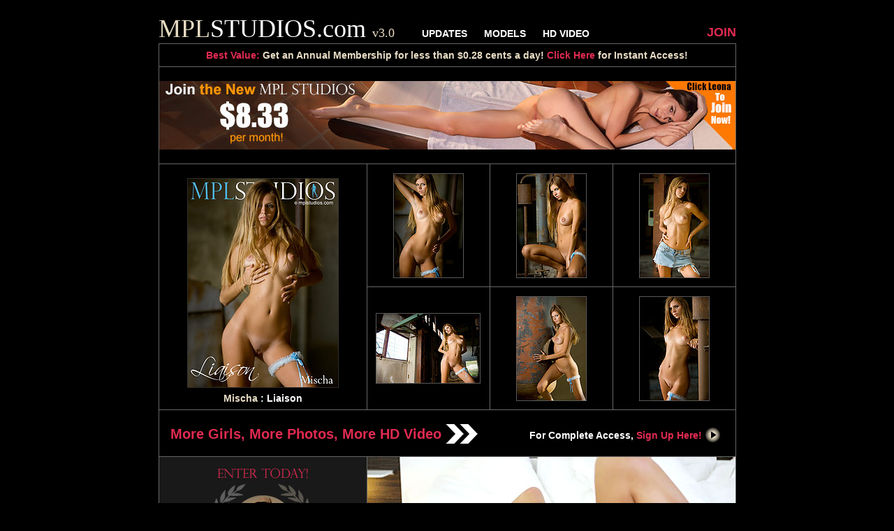

--- FILE ---
content_type: text/html; charset=UTF-8
request_url: https://www.hosted.mplstudios.com/galleries/09/mischa_liaison/index.htm?affid=972642
body_size: 10804
content:
<!DOCTYPE html PUBLIC "-//W3C//DTD XHTML 1.0 Transitional//EN" "http://www.w3.org/TR/xhtml1/DTD/xhtml1-transitional.dtd">
<html xmlns="http://www.w3.org/1999/xhtml">
<head>
<meta http-equiv="Content-Type" content="text/html; charset=utf-8" />
<title>Mischa | Liaison - MPL Studios free gallery.</title>
<link href="https://cdn-hosted.mplstudios.com/assets/css/css.css" rel="stylesheet" type="text/css" />
<script src="https://code.jquery.com/jquery-1.11.0.min.js"></script> 
<script type="text/javascript">
var folder="1024", gallery = "09/mischa_liaison", affid="972642", vn="1";
</script>

<script src="https://cdn-hosted.mplstudios.com/assets/css/js.js"></script>
</head>

<body>
<div id="ob">
	<div id="nb">
    <a href="http://refer.ccbill.com/cgi-bin/clicks.cgi?CA=924525-0000&PA=972642" id="tl"><span class="sand">MPL</span>STUDIOS.com <span class="sand" style="font-size: 18px;">v3.0</span></a>
    <div id="slb">
    	<a href="http://refer.ccbill.com/cgi-bin/clicks.cgi?CA=924525-0000&PA=972642&html=https://www.mplstudios.com/updates/">UPDATES</a> 
		<a href="http://refer.ccbill.com/cgi-bin/clicks.cgi?CA=924525-0000&PA=972642&html=https://www.mplstudios.com/studio_girls/">MODELS</a> 
		<a href="http://refer.ccbill.com/cgi-bin/clicks.cgi?CA=924525-0000&PA=972642&html=https://www.mplstudios.com/videos/">HD VIDEO</a>
    </div>
    <div id="slj">
    	<a href="http://refer.ccbill.com/cgi-bin/clicks.cgi?CA=924525-0000&PA=972642&html=https://www.mplstudios.com/join/" target="_blank">JOIN</a>
    </div> 
    </div>
    <div id="mb">
    	<div id="ubb">
           	<span class="cherry">Best Value:</span> Get an <b>Annual Membership</b> for less than $0.28 cents a day! <a href="http://refer.ccbill.com/cgi-bin/clicks.cgi?CA=924525-0000&PA=972642">Click Here</a> for Instant Access!
        </div>
        <div id="bb">
        	<a href="http://refer.ccbill.com/cgi-bin/clicks.cgi?CA=924525-0000&PA=972642"><img src="https://cdn-hosted.mplstudios.com/assets/template_01/header.jpg" /></a>
        </div>
		<div id="cb"><a href="http://refer.ccbill.com/cgi-bin/clicks.cgi?CA=924525-0000&PA=972642&amp;HTML=https://www.mplstudios.com/update/2503/"><img src="https://cdn-hosted.mplstudios.com/galleries/09/mischa_liaison/cover/cover.jpg" /></a><br /><a href="http://refer.ccbill.com/cgi-bin/clicks.cgi?CA=924525-0000&PA=972642&html=https://www.mplstudios.com/portfolio/Mischa/" class="sand">Mischa</a> : Liaison</div><div class="ts"><span class="h"></span><a href="1024/001.jpg" target="_blank"><img src="https://cdn-hosted.mplstudios.com/galleries/09/mischa_liaison/150/001.jpg" class="ti" imn="1" /></a></div><div class="tm"><span class="h"></span><a href="1024/002.jpg" target="_blank"><img src="https://cdn-hosted.mplstudios.com/galleries/09/mischa_liaison/150/002.jpg" class="ti" imn="2" /></a></div><div class="ts"><span class="h"></span><a href="1024/003.jpg" target="_blank"><img src="https://cdn-hosted.mplstudios.com/galleries/09/mischa_liaison/150/003.jpg" class="ti" imn="3" /></a></div><div class="bs"><span class="h"></span><a href="1024/004.jpg" target="_blank"><img src="https://cdn-hosted.mplstudios.com/galleries/09/mischa_liaison/150/004.jpg" class="ti" imn="4" /></a></div><div class="bm"><span class="h"></span><a href="1024/005.jpg" target="_blank"><img src="https://cdn-hosted.mplstudios.com/galleries/09/mischa_liaison/150/005.jpg" class="ti" imn="5" /></a></div><div class="bs"><span class="h"></span><a href="1024/006.jpg" target="_blank"><img src="https://cdn-hosted.mplstudios.com/galleries/09/mischa_liaison/150/006.jpg" class="ti" imn="6" /></a></div>
        <div id="uvb">
        	<a href="http://refer.ccbill.com/cgi-bin/clicks.cgi?CA=924525-0000&PA=972642" class="llnk cherry">More Girls, More Photos, More HD Video <img src="https://cdn-hosted.mplstudios.com/assets/arrow.gif" /></a>
        	For Complete Access, <a href="http://refer.ccbill.com/cgi-bin/clicks.cgi?CA=924525-0000&PA=972642&html=https://www.mplstudios.com/join/" target="_blank">Sign Up Here! <img src="https://cdn-hosted.mplstudios.com/assets/button1.jpg" /></a>
        </div>
        <div id="lab">
       		<a href="http://refer.ccbill.com/cgi-bin/clicks.cgi?CA=924525-0000&PA=972642"><img src="https://cdn-hosted.mplstudios.com/assets/mpl_nation.jpg" /></a>
            <div id="labtb">
            	<span class="cherry">Excellence in Eroticism</span><br /><br />
 	            For over a decade, MPL Studios has set the standard for artistic nudes, erotic nudes, and model lifestyle coverage... all in one complete package.<br /><br />
				<span class="sand">Membership offers a highly personal, stylized viewing experience everyone should try!</span><br /><br />
	            Sample our irresistible temptations, published in original, high quality photo sets and 1080 HD video by world class contributing photographers.<br /><br />
	            Visit <a href="http://refer.ccbill.com/cgi-bin/clicks.cgi?CA=924525-0000&PA=972642">MPLStudios.com</a> today!
            </div>
        	<div id="podi">
	        	<a href="http://refer.ccbill.com/cgi-bin/clicks.cgi?CA=924525-0000&PA=972642&html=https://www.mplstudios.com/potd/"><img src="https://www.mplstudios.com/potd/potd_th.jpg" /></a><br />
				Daily Nude Photo
	        </div>
        </div><div id="vb"><div id="cover"></div><div id="vib" style="background-image:url(https://cdn-hosted.mplstudios.com/video/1.jpg); background-repeat:no-repeat;"><video id="mplVid" width="527" height="297" poster="https://cdn-hosted.mplstudios.com/video/1.jpg" controls><source src="https://cdn-hosted.mplstudios.com/video/1.mp4" type="video/mp4"><source src="https://cdn-hosted.mplstudios.com/video/1.webm" type="video/webm"><source src="https://cdn-hosted.mplstudios.com/video/1.ogg" type="video/ogg"></video></div><div id="vtb">For <span class="cherry">less than $0.28 a day</span> you get FULL ACCESS to:<br />483,787 Images | 811 Sexy Videos | 7,154 Updates | 446 Models | & More!</div></div><div class="ts"><span class="h"></span><a href="1024/007.jpg" target="_blank"><img src="https://cdn-hosted.mplstudios.com/galleries/09/mischa_liaison/150/007.jpg" class="ti" imn="7" /></a></div><div class="tm"><span class="h"></span><a href="1024/008.jpg" target="_blank"><img src="https://cdn-hosted.mplstudios.com/galleries/09/mischa_liaison/150/008.jpg" class="ti" imn="8" /></a></div><div class="ts"><span class="h"></span><a href="1024/009.jpg" target="_blank"><img src="https://cdn-hosted.mplstudios.com/galleries/09/mischa_liaison/150/009.jpg" class="ti" imn="9" /></a></div><div class="bs"><span class="h"></span><a href="1024/010.jpg" target="_blank"><img src="https://cdn-hosted.mplstudios.com/galleries/09/mischa_liaison/150/010.jpg" class="ti" imn="10" /></a></div><div class="bm"><span class="h"></span><a href="1024/011.jpg" target="_blank"><img src="https://cdn-hosted.mplstudios.com/galleries/09/mischa_liaison/150/011.jpg" class="ti" imn="11" /></a></div><div class="bs"><span class="h"></span><a href="1024/012.jpg" target="_blank"><img src="https://cdn-hosted.mplstudios.com/galleries/09/mischa_liaison/150/012.jpg" class="ti" imn="12" /></a></div>
        <div id="lub">
        	<h2>Latest MPL Studios Updates</h2>
            <span>For Complete Access, <a href="http://refer.ccbill.com/cgi-bin/clicks.cgi?CA=924525-0000&PA=972642&html=https://www.mplstudios.com/join/" target="_blank" class="sand">Sign Up Here!</a></span>
            <div id="lu">
            	<a href="http://refer.ccbill.com/cgi-bin/clicks.cgi?CA=924525-0000&PA=972642&amp;HTML=https://www.mplstudios.com/update/7213-Beach_Chic_2/" class="li"><img src="https://cdn.mplstudios.com/v3Assets/covers/478/e9354fd3/7213_med.jpg" width="150" /></a><a href="http://refer.ccbill.com/cgi-bin/clicks.cgi?CA=924525-0000&PA=972642&amp;HTML=https://www.mplstudios.com/update/7319-Epilogue/"><img src="https://cdn.mplstudios.com/v3Assets/covers/444/b5efb961/7319_med.jpg" width="150" /></a><a href="http://refer.ccbill.com/cgi-bin/clicks.cgi?CA=924525-0000&PA=972642&amp;HTML=https://www.mplstudios.com/update/7320-Shoot_Day_BTS/"><img src="https://cdn.mplstudios.com/v3Assets/covers/444/6a370714/7320_med.jpg" width="150" /></a><a href="http://refer.ccbill.com/cgi-bin/clicks.cgi?CA=924525-0000&PA=972642&amp;HTML=https://www.mplstudios.com/update/7321-The_Look/"><img src="https://cdn.mplstudios.com/v3Assets/covers/490/504dcb59/7321_med.jpg" width="150" /></a><a href="http://refer.ccbill.com/cgi-bin/clicks.cgi?CA=924525-0000&PA=972642&amp;HTML=https://www.mplstudios.com/update/7205-Shower_View_2/"><img src="https://cdn.mplstudios.com/v3Assets/covers/475/66f816b2/7205_med.jpg" width="150" /></a>
            </div>
        </div>
    </div>
    <div id="fb">
<a href="http://refer.ccbill.com/cgi-bin/clicks.cgi?CA=924525-0000&PA=972642">HOME</a><a href="http://refer.ccbill.com/cgi-bin/clicks.cgi?CA=924525-0000&PA=972642&html=https://www.mplstudios.com/updates/">UPDATES</a><a href="http://refer.ccbill.com/cgi-bin/clicks.cgi?CA=924525-0000&PA=972642&html=https://www.mplstudios.com/studio_girls/">MODELS</a><a href="http://refer.ccbill.com/cgi-bin/clicks.cgi?CA=924525-0000&PA=972642&html=https://www.mplstudios.com/videos/">HD VIDEO</a><a href="http://mplstudiocash.com/" target="_blank">WEBMASTERS</a><a href="http://refer.ccbill.com/cgi-bin/clicks.cgi?CA=924525-0000&PA=972642&html=https://www.mplstudios.com/contact/">CONTACT</a><a href="http://refer.ccbill.com/cgi-bin/clicks.cgi?CA=924525-0000&PA=972642&html=https://www.mplstudios.com/rules/">RULES &amp; TIPS</a><a href="http://refer.ccbill.com/cgi-bin/clicks.cgi?CA=924525-0000&PA=972642&html=https://www.mplstudios.com/termsOfUse/">TERMS OF USE</a><a href="http://refer.ccbill.com/cgi-bin/clicks.cgi?CA=924525-0000&PA=972642&html=https://www.mplstudios.com/privacy/" class="flr">PRIVACY</a>
    </div>
    <div id="cpb">
    	<a href="http://refer.ccbill.com/cgi-bin/clicks.cgi?CA=924525-0000&PA=972642&html=https://www.mplstudios.com/title18/">18 U.S.C. 2257 Record-Keeping Requirements Compliance Statement</a>
    </div>
</div>
<div id="fcover">
   	<div id="bg">
    </div>
   	<span id="ca">
       	<div id="close">CLOSE</div><a href="http://refer.ccbill.com/cgi-bin/clicks.cgi?CA=924525-0000&PA=972642&html=https://www.mplstudios.com/portfolio/Mischa/" class="sand">Mischa</a> : <a href="http://refer.ccbill.com/cgi-bin/clicks.cgi?CA=924525-0000&PA=972642&amp;HTML=https://www.mplstudios.com/update/2503/" style="color:#fff;">Liaison</a><br /><br />
       	<img src="" id="fi" />
        <div id="cnt">1 of 12</div>
    <div id="ph">
    <div id="prev" class="nb">Prev</div>
    </div>
    <div id="nh">
    <div id="next" class="nb">Next</div>
    </div>
    </span>
</div>
</body>
</html>